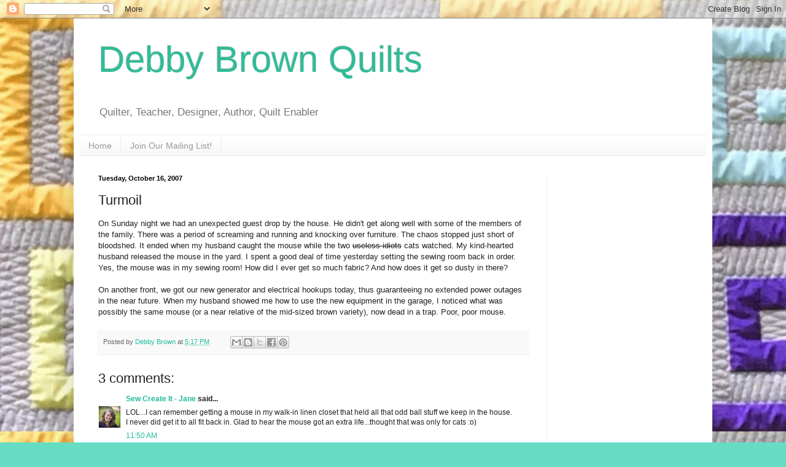

--- FILE ---
content_type: text/html; charset=utf-8
request_url: https://www.google.com/recaptcha/api2/aframe
body_size: 267
content:
<!DOCTYPE HTML><html><head><meta http-equiv="content-type" content="text/html; charset=UTF-8"></head><body><script nonce="y90rKMT34BZHhlO93dj3Zg">/** Anti-fraud and anti-abuse applications only. See google.com/recaptcha */ try{var clients={'sodar':'https://pagead2.googlesyndication.com/pagead/sodar?'};window.addEventListener("message",function(a){try{if(a.source===window.parent){var b=JSON.parse(a.data);var c=clients[b['id']];if(c){var d=document.createElement('img');d.src=c+b['params']+'&rc='+(localStorage.getItem("rc::a")?sessionStorage.getItem("rc::b"):"");window.document.body.appendChild(d);sessionStorage.setItem("rc::e",parseInt(sessionStorage.getItem("rc::e")||0)+1);localStorage.setItem("rc::h",'1768958097781');}}}catch(b){}});window.parent.postMessage("_grecaptcha_ready", "*");}catch(b){}</script></body></html>